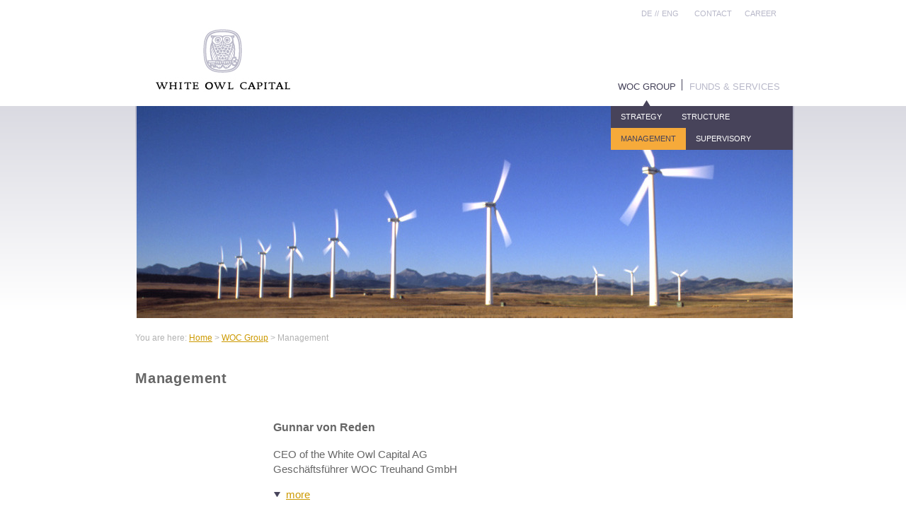

--- FILE ---
content_type: text/html;charset=utf-8
request_url: https://www.whiteowl.de/en/woc-group/management/
body_size: 1779
content:
<!DOCTYPE html>
<html xmlns="http://www.w3.org/1999/xhtml" xml:lang="en">
<head>

<meta charset="utf-8" />
<!-- 
	This website is powered by TYPO3 - inspiring people to share!
	TYPO3 is a free open source Content Management Framework initially created by Kasper Skaarhoj and licensed under GNU/GPL.
	TYPO3 is copyright 1998-2013 of Kasper Skaarhoj. Extensions are copyright of their respective owners.
	Information and contribution at http://typo3.org/
-->

<base href="https://www.whiteowl.de/" />


<meta name="generator" content="TYPO3 6.1 CMS" />
<meta name="robots" content="index,follow" />

<link rel="stylesheet" type="text/css" href="typo3temp/stylesheet_dcbced0f33.css?1376475261" media="all" />
<link rel="stylesheet" type="text/css" href="fileadmin/templates/css/normalize.css?1359467144" media="all" />
<link rel="stylesheet" type="text/css" href="fileadmin/templates/css/main.css?1591975256" media="all" />
<link rel="stylesheet" type="text/css" href="fileadmin/templates/css/print.css?1362477424" media="print" />



<script src="fileadmin/js/vendor/modernizr-2.6.2.min.js?1358180246" type="text/javascript"></script>
<script src="fileadmin/js/vendor/jquery-1.8.3.min.js?1358180245" type="text/javascript"></script>
<script src="fileadmin/js/plugins.js?1361780899" type="text/javascript"></script>
<script src="fileadmin/js/main.js?1377265813" type="text/javascript"></script>
<script src="typo3temp/javascript_dd82474708.js?1376475261" type="text/javascript"></script>


<title> Management White Owl Capital</title>	<link rel="shortcut icon" href="https://www.whiteowl.de/favicon.ico" />
</head>
<body>

        <!--[if lt IE 7]>
<p class="chromeframe">You are using an <strong>outdated</strong> browser. Please <a href="http://browsehappy.com/">upgrade your browser</a> or <a href="http://www.google.com/chromeframe/?redirect=true">activate Google Chrome Frame</a> to improve your experience.</p>
<![endif]-->
        <header class="header">
            <h1>
                <a href=""></a>
            </h1>
            <nav class="nav-main"><ul class="l1"><li class="li-l1 first active"><span><a href="en/woc-group/strategy/" title="WOC Group" class="active">WOC Group</a></span><ul class="l-2"><li><a href="en/woc-group/strategy/" title="Strategy">Strategy</a></li><li><a href="en/woc-group/structure/" title="Structure">Structure</a></li><li><a href="en/woc-group/management/" title="Management" class="active">Management</a></li><li><a href="en/woc-group/supervisory/" title="Supervisory">Supervisory</a></li></ul></li><li class="li-l1 last"><span><a href="en/funds-services/" title="Funds &amp;amp; Services">Funds & Services</a></span></li></ul></nav>
            <nav class="nav-meta"><ul><li class="language"><span><a href="woc-gruppe/management/">DE</a></span>//<span><a href="en/woc-group/management/">ENG</a></span></li><li><a href="en/contact/" title="Contact">Contact</a></li><li><a href="en/career/" title="Career">Career</a></li></ul></nav>
        </header>
        <div class="site-part">
            <div class="wrap">
                <section class="banner"><img src="fileadmin/files/_processed_/csm_windpark_title_7509cc39c6.jpg" width="927" height="300" alt="" /></section>
                <nav class="nav-breadcrumb"> You are here:  <a href="en/">Home</a> >  <a href="en/woc-group/strategy/">WOC Group</a> >  <span class="current-page">Management</span> </nav>
                <section class="content">
                    <article class="content-main"><div class="csc-default" id="c15"><h2>Management<br /><br /></h2></div><article id="c145" class="teaser-person ">
    
    <div class="person-image">
	    	
		<!-- 
				
				
				 -->
	</div>
	<div class="person-info">
		<h3>Gunnar von Reden</h3>
		<p>CEO of the White Owl Capital AG<br />
Geschäftsführer WOC Treuhand GmbH</p>
		<div class="toggle-me">
			<p class="bodytext">After his studies in business administration, Gunnar von Reden (born 1976) spent many years working in finance and accounting. In 2007 he switched to the fund industry, taking over financial and liquiditymanagementat White Owl Capital, alongside financial controlling andinvestor support. Gunnarvon Redenis responsibleforsteering and supervisingthe WOC Group’s financial activities,as well asfor assetand portfolio management.</p>
<p class="bodytext">&nbsp;</p>
<p class="bodytext">&nbsp;</p>
<p class="bodytext">&nbsp;</p>
<p class="bodytext">&nbsp;</p>
<p class="bodytext">&nbsp;</p>
		</div>
		<a href="" data-textup="close" data-textdown="more" class="toggle-link">more</a>
	</div>
	<div class="clearfix"></div>		
    
</article>


	</article>
                    <aside class="marginal"></aside>
                </section>
                
                <div class="clearfix"></div>
            </div>
        </div>
        <footer class="site-part footer">
            <div class="wrap"><ul class="sitemap"><li class="col col-1"><a href="en/woc-group/strategy/" title="WOC Group" class="first-level">WOC Group</a><ul class=""><li><a href="en/woc-group/strategy/" title="Strategy">Strategy</a></li><li><a href="en/woc-group/structure/" title="Structure">Structure</a></li><li><a href="en/woc-group/management/" title="Management">Management</a></li><li><a href="en/woc-group/supervisory/" title="Supervisory">Supervisory</a></li></ul></li><li class="col col-2"><a href="en/funds-services/" title="Funds &amp;amp; Services" class="first-level">Funds & Services</a><ul class=""><li><a href="en/funds-services/woc-asset-management/" title="WOC Asset Management">WOC Asset Management</a></li><li><a href="en/funds-services/woc-asset-management/" title="WOC Asset Management">WOC Asset Management</a></li></ul></li></ul>            <div class="footer-kontakt">
                <h6>Contact</h6>
                <p>
                	White Owl Capital AG <br />
                	<p>Fasanenstraße 42<br />
                    10719 Berlin
                </p>
                <p>
                Phone: +49 (0)30 2060917-0
                
                </p>

            </div><div class="final-stuff clearfix"><ul> <li>®2025 White Owl Capital AG</li><li><a href="en/legal-notice/" title="Legal Notice">Legal Notice</a></li><li><a href="en/imprint/" title="Imprint">Imprint</a></li></ul><a class="print-link" href="javascript:window.print()">print</a> </div></div>
        </footer>




</body>
</html>

--- FILE ---
content_type: text/css
request_url: https://www.whiteowl.de/fileadmin/templates/css/main.css?1591975256
body_size: 5820
content:
    
/*
 * HTML5 Boilerplate
 *
 * What follows is the result of much research on cross-browser styling.
 * Credit left inline and big thanks to Nicolas Gallagher, Jonathan Neal,
 * Kroc Camen, and the H5BP dev community and team.
 */

/* ==========================================================================
   Base styles: opinionated defaults
   ========================================================================== */

html,
button,
input,
select,
textarea {
    color: #222;
}

body {
    font-size: 14px;
    line-height: 1.4;
}
a {
    color : #CC9900;  
}


/*
 * Remove text-shadow in selection highlight: h5bp.com/i
 * These selection declarations have to be separate.
 * Customize the background color to match your design.
 */



/*
 * A better looking default horizontal rule
 */

hr {
    display: block;
    height: 1px;
    border: 0;
    border-top: 1px solid #ccc;
    margin: 1em 0;
    padding: 0;
}

/*
 * Remove the gap between images and the bottom of their containers: h5bp.com/i/440
 */

img {
    vertical-align: middle;
}

/*
 * Remove default fieldset styles.
 */

fieldset {
    border: 0;
    margin: 0;
    padding: 0;
}

/*
 * Allow only vertical resizing of textareas.
 */

textarea {
    resize: vertical;
}

/* ==========================================================================
   Chrome Frame prompt
   ========================================================================== */

.chromeframe {
    margin: 0.2em 0;
    background: #ccc;
    color: #000;
    padding: 0.2em 0;
}

/* ==========================================================================
   Author's custom styles
   ========================================================================== */

















/* ==========================================================================
   Helper classes
   ========================================================================== */

/*
 * Image replacement
 */

.ir {
    background-color: transparent;
    border: 0;
    overflow: hidden;
    /* IE 6/7 fallback */
    *text-indent: -9999px;
}

.ir:before {
    content: "";
    display: block;
    width: 0;
    height: 100%;
}

/*
 * Hide from both screenreaders and browsers: h5bp.com/u
 */

.hidden {
    display: none !important;
    visibility: hidden;
}

/*
 * Hide only visually, but have it available for screenreaders: h5bp.com/v
 */

.visuallyhidden {
    border: 0;
    clip: rect(0 0 0 0);
    height: 1px;
    margin: -1px;
    overflow: hidden;
    padding: 0;
    position: absolute;
    width: 1px;
}

/*
 * Extends the .visuallyhidden class to allow the element to be focusable
 * when navigated to via the keyboard: h5bp.com/p
 */

.visuallyhidden.focusable:active,
.visuallyhidden.focusable:focus {
    clip: auto;
    height: auto;
    margin: 0;
    overflow: visible;
    position: static;
    width: auto;
}

/*
 * Hide visually and from screenreaders, but maintain layout
 */

.invisible {
    visibility: hidden;
}

/*
 * Clearfix: contain floats
 *
 * For modern browsers
 * 1. The space content is one way to avoid an Opera bug when the
 *    `contenteditable` attribute is included anywhere else in the document.
 *    Otherwise it causes space to appear at the top and bottom of elements
 *    that receive the `clearfix` class.
 * 2. The use of `table` rather than `block` is only necessary if using
 *    `:before` to contain the top-margins of child elements.
 */

.clearfix:before,
.clearfix:after {
    content: " "; /* 1 */
    display: table; /* 2 */
}
.clearfix {
    clear : both;
}
.clearfix:after {
    clear: both;
}

/*
 * For IE 6/7 only
 * Include this rule to trigger hasLayout and contain floats.
 */

.clearfix {
    *zoom: 1;
}

/* ==========================================================================
   EXAMPLE Media Queries for Responsive Design.
   Theses examples override the primary ('mobile first') styles.
   Modify as content requires.
   ========================================================================== */

@media only screen and (min-width: 35em) {
    /* Style adjustments for viewports that meet the condition */
}

@media only screen and (-webkit-min-device-pixel-ratio: 1.5),
       only screen and (min-resolution: 144dpi) {
    /* Style adjustments for high resolution devices */
}

/* ==========================================================================
   Print styles.
   Inlined to avoid required HTTP connection: h5bp.com/r
   ========================================================================== */

@media print {
    * {
        background: transparent !important;
        color: #000 !important; /* Black prints faster: h5bp.com/s */
        box-shadow: none !important;
        text-shadow: none !important;
    }

    a,
    a:visited {
        text-decoration: underline;
    }

    a[href]:after {
        content: " (" attr(href) ")";
    }

    abbr[title]:after {
        content: " (" attr(title) ")";
    }

    /*
     * Don't show links for images, or javascript/internal links
     */

    .ir a:after,
    a[href^="javascript:"]:after,
    a[href^="#"]:after {
        content: "";
    }

    pre,
    blockquote {
        border: 1px solid #999;
        page-break-inside: avoid;
    }

    thead {
        display: table-header-group; /* h5bp.com/t */
    }

    tr,
    img {
        page-break-inside: avoid;
    }

    img {
        max-width: 100% !important;
    }

    @page {
        margin: 0.5cm;
    }

    p,
    h2,
    h3 {
        orphans: 3;
        widows: 3;
    }

    h2,
    h3 {
        page-break-after: avoid;
    }
}

.site-part {
    background: url(i/bg-part.png) repeat-x 0 0;
    clear : both;
}
.wrap {
    width : 964px;    
    margin : 0 auto;
    min-height: 200px;
}

/*  header   */
.header {
    height : 150px;
    width : 960px;    
    margin : 0 auto;
    position: relative;
}
.header h1 {
    width : 260px;
}
.header h1 a{
    width : 194px;
    height : 91px;
    display: block;
    background: url(i/logo.png) no-repeat 0 0;
    margin: 0 0 0 58px;
    text-indent: -4000em;
    overflow: hidden;
}

.banner {
    background: url(i/bg-border-header.png) repeat-x 0 0;
    position: relative;
    margin-bottom: 20px;
    height : 300px;
    overflow: hidden;
    margin-left: 33px;
}
.banner-invisible {
    height : 50px;   
}


.banner img{
    margin: 0 2px;
}
.header-claim {
    font-family: "Helvetica Neue", Helvetica, Arial, sans-serif;
    font-weight: normal;
    position: absolute;
    left : 23px;
    top : 30%;  
    color : #47435A;
    padding : 10px 10px 14px 10px;
    background : rgb(118, 105, 144);
    background: rgba(118, 105, 144, .6);
}
.banner .header-claim-vario {
    background: transparent;
    left : 10px;
    color : #f1f1f1;
}
.header-claim.orange {
    background: rgba(249, 182, 61, .6);
    color : #fff;
}
.header-claim.white {
    background: rgba(255, 255, 255, .3);
}
.header-claim.blue {
    background: rgba(118, 105, 144, .6);
    color : #fff;
}


.header-claim strong,
.header-claim span  {
    display: block;
    line-height: 1.3em;
}

.header-claim strong {
    font-size: 42px;
    font-weight: normal;
}
.header-claim span {
    font-size: 26px;
}

.header-claim-vario strong{
    background: rgb(239, 169, 23);
    padding: 0 13px;
}
.header-claim-vario span {
    padding: 6px 0 8px 0;
    line-height: 1.2em;
    font-size: 16px;
}
.header-claim-vario span a{
    padding: 0 0 0 25px;
    background: url('i/link-icon-header.png') no-repeat left center;
    display: block;
}
.header-claim-vario span a{
    color : #fff;
    text-decoration: none;
}


/*Breadcrumb*/

.nav-breadcrumb {
    margin-left: 33px;
    font-size: 12px;
    color : #b2b2b2;
    margin-bottom: 35px;
}



/*Nav Main*/
.nav-main {
    position: absolute;
    top : 111px;
    right : 0;
    font-family: "Helvetica Neue", Helvetica, Arial, sans-serif;
    z-index : 10;
}
.nav-main ul {
    margin : 0;
    padding : 0;
    position: relative;
}
.nav-main .l1 {
    height : 50px;    
    padding-right: 10px;
}
 .nav-main li{
    display: inline-block;
    vertical-align: top;
    zoom: 1; /* Fix for IE7 */
    *display: inline; /* Fix for IE7 */
    
}
.nav-main li.li-l1{
    height : 40px;
}
.nav-main li.li-l1.active {
    background: url(i/icon-nav-main.png) no-repeat center bottom;
}
.nav-main li a {
    font-size: 13px;
    color : #b8b8c9;
    line-height: 23px;
    text-decoration: none;
    text-transform: uppercase;
    display: inline-block;
    vertical-align: top;
    zoom: 1; /* Fix for IE7 */
    *display: inline; /* Fix for IE7 */
}
.nav-main li.li-l1 span {
    border-left: 1px solid #46435b;
    padding: 0 8px 0 10px;
}
.nav-main li a:hover,
.nav-main li a.active {
    color : #46435a;    
}

.nav-main li:first-child span{
    border-left: none;   
}

.nav-main ul ul{
    padding: 0;
    position: absolute;
    left : 0;
    top : 39px;
    display: none;
    background: #47435a;
    width : 100%;
    z-index : 20;
    text-align: left;
}

.nav-main li:hover ul,
.nav-main li.active ul{
    display: block;
}
.nav-main li:hover ul{
    z-index : 100;
}
.nav-main li li {

}
.nav-main li li a {
    padding : 4px 14px 4px 14px;    
    font-size: 11px;
    color : #fff;
    display: inline-block;
    vertical-align: top;
    zoom: 1; /* Fix for IE7 */
    *display: inline; /* Fix for IE7 */
}

.nav-main li li a:hover,
.nav-main li li a.active {
    background: #f6aa3a;
}

/*Nav Meta*/
.nav-meta {
    position: absolute;
    top : 10px;
    right : 15px;
}
.nav-meta ul {
    margin : 0;
    padding : 0;
}
.nav-meta li{
    line-height: 18px;
    display: inline-block;
    vertical-align: top;
    zoom: 1; /* Fix for IE7 */
    *display: inline; /* Fix for IE7 */
    padding: 0 8px 0 10px;
    font-size: 11px;
    color : #b8b8c9;
    text-transform: uppercase;
}
.nav-meta li span {
    color : #eee;
    padding : 0 4px;
}
.nav-meta li a {
    color : #b8b8c9;
    text-decoration: none;
}
.nav-meta li a:hover,
.nav-meta li a.active {
    color : #ddd;
}

/*Nav-meta*/


/*teaser*/
.teaser {
    width : 220px;
    -webkit-box-shadow: 0px 1px 4px #999;   /* webkit browser*/ 
    -moz-box-shadow: 0px 1px 4px #999;  /* firefox */ 
    box-shadow: 0px 1px 4px #999;
    background: #fff;
    font-size: 13px;
    color : #46435a;
    font-family: "Helvetica Neue", Helvetica, Arial, sans-serif;
}

.marginal .teaser {
    margin-bottom: 20px;
}
.marginal .teaser ul {
    margin : 0;
    padding: 10px 0;
}
.marginal .teaser ul li{
    list-style : none;
    background: url(i/icon-triangle.png) no-repeat -112px 3px;
    padding-left: 15px;
    margin-bottom: .5em;
    line-height: 1.3em;
}

/*Startseite*/
.startseite .content-main{
    width:900px;
}
.teaser-home {
    margin-left: 33px;
    padding : 10px 0 40px 0;
    clear : both;
}
.teaser-home .teaser {
    margin-left: 16px;
    float: left;
}
.teaser:first-child {
    margin-left: 0;
}
.teaser .info h3 {
    margin-bottom: .7em;
    font-size: 16px;
}
.teaser h4,
.teaser img,
.teaser .info {
    margin : 0 1px;
}
.teaser .info {
    background : #e8e8ec;
    border-bottom : solid 1px #fff;
    padding : 12px 10px;
}
.teaser.fixedHeight .info{
    height : 100px;
    overflow: hidden;
}

.teaser .info p,
.teaser .info h2,
.teaser .info h3,
.teaser .info h4,
.teaser .info h5,
.teaser .info h6 {
    margin : 0;
    padding : 0;
}
.teaser-image-in-text img{
    margin-bottom: .6em;
}
.teaser-image-in-text .info p{
    margin : .3em 0 .6em 0;
}
.teaser h4 {
    color : #fff;
    text-transform: uppercase;
    padding : 6px 10px;
    background : #b8b8c9;
    font-weight : normal;
    font-size : 14px;
    border-top : solid 1px #fff;
}


.file-download {
    padding-left: 17px;
    
    background: url(i/icon-triangle.png) no-repeat -60px -44px;
}

.content-main {
    width : 650px;
    margin-left: 33px;
    float: left;
    padding-bottom: 40px;
}
.content-main h2{
    margin-top: 0;
    font-family: "Helvetica Neue", Helvetica, Arial, sans-serif;
    letter-spacing: .04em;
}
.csc-default h3{
    /*font-family:'HelveticaNeueW01-45Ligh';*/
    font-weight : bold;
    letter-spacing: .04em;
}

.marginal {
    width : 220px;
    float: left;
    margin-left: 59px;
    padding-bottom: 50px;
 }
 .startseite .marginal {
    padding-bottom: 0;  
    width:0px;
    height:0px;
 }

 .full-width .content-main{
    width : 760px;
    width : 930px;
 }
/*Sitemap*/
.footer {
    font-size: 12px;
}
.footer a:hover{
    color : #CC9900;
}
.footer .wrap {
    background: url(i/border-footer.png) no-repeat top center;
    padding-bottom: 80px;
}
.footer ul{
    list-style: none;   
    margin : 0;
    padding : 0;
    
}
.footer .sitemap {
    padding-top: 20px;
    margin-left: 33px;
}

.sitemap .col {
    width : 170px;
    float : left;
    margin-right: 0;
}
.sitemap .col-1{
    width : 140px;
}
.sitemap .col-2{
        width : 200px;
}
.sitemap .col-4{
        width : 130px;
}
.sitemap ul{
    margin : 0;
    padding : 15px 0 0 0;
    line-height: 1.4em;
}
.sitemap a{
    color : #646275;
    text-decoration: none;
    font-family: "Helvetica Neue", Helvetica, Arial, sans-serif;
}


.first-level {
    text-transform: uppercase;
}



.footer-kontakt {
    width : 220px;
    float: left;
    color : #646275;
    margin-left: 70px;
}
.footer-kontakt h6{
    margin : 0 0 0 0;
    font-size: 12px;
    font-weight: normal;
    text-transform: uppercase;
    margin-bottom: 15px;
    line-height: 1.4em;
}
.footer-kontakt a{
    color : #cc9900;
}


.final-stuff {
    clear : both;
    padding-left: 33px;
    position: relative;
    padding-top: 10px;
    color : #8b8997;
    font-size: 11px;
}
.final-stuff li {
    display : inline;
}
.final-stuff a{
    color : #8b8997;
    padding : 0 0 0 20px;
    text-decoration: none;
}
.final-stuff .print-link {
    position: absolute;
    left : 743px;
    top : 10px;
    padding : 0;
    cursor : pointer;
}



/*Timeline*/ 


.timeline-item{
    margin : 0;
    position: relative;
    padding : 10px 230px 15px 0;
    font-size: 13px;
    line-height: 1.4em;
}
.timeline-item h5{
    background: url(i/icon-entwicklung.png) no-repeat center bottom;
    position: absolute;
    top : 0;
    left : 0;
    padding : 10px 10px 10px 10px;
    display: block;
    margin-top : 0;
    font-weight: bold;
    font-size: 13px;
}
.timeline-item p{
    padding: 0 0 0 60px;
    margin : 0;
    display: block;
}
.timeline-item:hover {
    background : #FFCD45;
}
.timeline-item img{
    position: absolute;
    right : 15px;
    bottom : 20px;
    display: none;
}
 
.timeline-item:hover img{
    display: block;

}



/*Table*/
.contenttable {
    border-collapse:collapse;
    margin : 1.4em 0;
    font-size: 13px;
    line-height: 1.3em;
}
.contenttable.zwei-spalten td {
    width : 50%;
}
.contenttable.drei-spalten td {
    width : 33%;
}
.contenttable.vier-spalten td {
    width : 25%;
}
.contenttable.fuenf-spalten td {
    width : 20%;
}

.contenttable th {
    padding : 4px 10px 2px 10px;
    font-style: 13px;
    text-align: left;
    background: #B8B8C9;
    color : #fff;
    font-weight : normal;
    border-right: 5px solid #fff;
    border-bottom: 1px solid #8C8A98;
  
}

.contenttable td {
    background: #F4F4F6;
    padding : 10px;
    font-size: 13px;
    color : #666;
    border-right: 5px solid #fff;
    border-bottom: 1px solid #8C8A98;
    border-top: 1px solid #8C8A98;
    vertical-align: top;
    
}


.teaser-person {
    margin-bottom: 50px;
}
.teaser-person h3 {
    margin-top: 0;
    font-weight: bold;
}
.person-image {
    width : 180px;
    float: left;
    margin-right: 15px;
    min-height: 10px;
}
.person-info {
    width : 450px;
    float: left;
}
.toggle-link {
    padding-left: 18px;
    background: url(i/icon-triangle.png) no-repeat -60px -46px;
}
.toggle-link.to-close {
    background-position: -21px -97px;

}
/*Content */
.content {
    font-size: 15px;
}
.content .small-font {
    font-size: 13px;   
}
.linkEmailIcon {
    padding-left: 25px;
    background: url(i/icon-mail.png) no-repeat left center;
    
}
/*Standorte*/



.map {
    width : 630px;
    height: 375px;
    margin-bottom: 30px;
}

.item-list-bar {
    margin-top: 4px;
    position: relative;
    padding : 5px 10px;
    background: #B8B8C9;
    font-size: 12px;
    margin-right : 20px;
    color : #fff;
}

.item-list-bar ul {
    position: absolute;
    right : 0;
    top : 0;
    margin : 0;
    padding : 0;
    display: none;
}
.item-list-bar li{
    display : inline;
    padding : 0 4px;
}

.item-list-bar label{
    padding-left: 14px;
}
.item-list-bar label input{
    margin-right: .2em;
}
/* 
##
##   
##
 */
.standort-list-bar {
    padding: 8px 10px;
}
.standort-list {
    padding-top: 15px;
    width : 630px;
}


.standort-item {
    float: left;
    width : 100%;
    font-size: 13px;
    border-top: 1px solid #908E9C;
    padding: 14px 0 19px 0;
    position: relative;
}
.standort-list-alternative-view .optional {
    display : none;
}

.standort-item .standort-title {
    font-size: 16px;
    margin : 0 0 .4em 0;
    font-weight: normal;
}
.standort-list-alternative-view .standort-item .standort-title {
    position: absolute;
    top : 10px;
    left : 108px;
}
.standort-item:first-child,
.firstOnPage {
    border : none;
}
.standort-item div{
    float : left;
}
.so-image {
    width : 140px;
    margin-right: 20px;
    min-height: 100px;
}
.standort-list-alternative-view .so-image {
    width : 90px;
    min-height : 0;
    margin-right: 10px;
}

.standort-list-alternative-view .so-image img{
    width : 90px;
    height : 65px;
}

.so-info {
    width: 250px;
    margin-right: 15px;
}
.standort-list-alternative-view .so-info {
    position: absolute;
    right : 0;
    bottom : 0;
    width : auto;
}
.so-info p {
    margin-top: 0;
}
.standort-list-alternative-view .so-info p:first-child {
    display : none;
}
.so-info a {
    color : #CC9900;
    padding-left: 14px;
    background: url(i/icon-triangle.png) no-repeat -112px 2px;
}    
.so-facts {
    width  : 205px;    
    line-height: 1.2em;
}
.standort-list-alternative-view .so-facts{
    width : 500px;
    padding-top: 1.8em;
}

.so-facts ul{
    list-style: none;
    margin : 0;
    padding : 0;
}

.so-facts li {
    text-align: left;
    position: relative;
    border-top: 1px solid #ddd;
    padding : .4em 8px .4em 96px;
    color : #888;
}
.standort-list-alternative-view .so-facts li{
    display: inline;
    text-align: left;    
    padding : 0 5px 0 8px;
    border-top: none;
    border-left : 1px solid #bbb;

}
.so-facts li:first-child {
    border: none;
}
.so-facts li strong {
    position: absolute;
    top : .4em;
    left: 0;
    font-weight: normal;
}
.standort-list-alternative-view .so-facts li strong{
    position: static;
}


.standort-detail {
    width : 683px;
    margin-right: 15px;
    position: relative;
}
.standort-detail .indent {
    padding-right: 45px;
}
.standort-detail h4,
.fact-lists h4 {
    margin: 0 0 .5em 0;
}
.more-describtion {
    font-size: 12px;
    width:51%; 
    float:left;
}

.standort-text {
    clear : both;
    padding-top : 10px;
    font-size: 16px;
}
.fact-lists {
    font-size: 12px;
    margin: 0 0 40px 16px;
}
.fact-list {
    margin : 0;
    padding : 0;
    list-style: none;
    line-height: 1.1em;
}
.fact-list-bottom-line {
    border-bottom: 1px solid #ddd;
    padding-bottom: 30px;
    margin-bottom: 10px;
}
.fact-list li{
    position: relative;
    padding-left: 150px;
    line-height: 1.4em;
    margin-bottom: .6em;
    border-bottom: 1px solid #ddd;
    padding-bottom: .3em;
}
.fact-list strong{
    position: absolute;
    left : 0;
    top : 0;
    font-weight: normal;
}

.image-gallerie {
    list-style: none;
    margin : 0;
    padding : 8px 0 16px 0;
    float: left;
}

.image-gallerie li.gal-image {
    width : 214px;
    height : 150px;
    float: left;
    margin-left: 16px;
    -webkit-box-shadow: 0px 1px 7px #999;   /* webkit browser*/ 
    -moz-box-shadow: 0px 1px 7px #999;  /* firefox */ 
    box-shadow: 0px 1px 7px #999;
}
.image-gallerie li.gal-image img {
    display: block;
    margin : 1px;
}

.image-gallerie li.gal-image:first-child {
    margin-left: 0;
}
.back-link-wrap {
    color : #aaa;
    font-size: 12px;
    padding-top:8px;
}
.back-link {
    font-size: 12px;
    /*background: url("i/icon-triangle.png") no-repeat scroll -20px -99px transparent;
    padding-left: 16px;*/
}
/*Paging*/
.nav-single-paging {
    list-style: none;
    margin : 0;
    position: absolute;
    right : 12px;
    top : 7px;
}
.nav-single-paging li{
    display: inline;
    padding-left: 10px;
}
.nav-single-paging li a{
    font-size: 12px;
    background-image: url(i/icon-triangle.png);
    background-repeat: no-repeat;
    text-decoration: none;
}


.link-next {
    background-position: right 1px;
    padding-right: 14px;
}
.link-prev {
    background-position: 0 -148px;
    padding-left: 14px;
}

/*GM Window*/
.info-window {
    font-size: 12px;
} 
.info-window .gm-image{
    float: left;
    margin-right: 10px;
}
.info-window .gm-info{
    float: left;
    width : 170px;
}
.info-window p{
    margin-bottom: .2em;
}
.info-window a {
    background: url("i/icon-triangle.png") no-repeat scroll -112px 2px transparent;
    padding-left: 14px;
}

/*Downloads*/

.download-list-bar {
    text-align: right;
}

.download-item {
    clear : both;
    border-bottom: 1px solid #908E9C;   
    padding: 18px 0;
    float: left;
    color : #666;
    line-height: 1.3em;
}
.download-item:first-child {
    border-top: none;
}
.download-image {
    width : 110px;
    padding-bottom: 5px;
    float: left;
}
.download-image img{
    display: block;
    margin : 2px auto;
    -webkit-box-shadow: 1px 1px 3px #999;   /* webkit browser*/ 
    -moz-box-shadow: 1px 1px 3px #999;  /* firefox */ 
    box-shadow: 1px 1px 3px #999;
}
.download-info {
    width : 510px;
    float: left;
}
.download-item h3{
    font-weight: bold;
    font-size: 13px;
    margin : 0 0 .1em 0;
}
.download-item h4{
    font-weight: normal;
    font-size: 13px;
    margin : 0 0 .1em 0;
}
.download-item p{
    margin-bottom: .1em;
}
.download-info {
    font-size: 13px;
}

.remove {
    display : none;
}

.select-filter {
    position: absolute;
    left : 10px;
    top : 5px;
}
.select-filter select{
    color : #333;
    padding : 0 1px;
}

/*News teaser*/
.news-teaser {
    
}

.teaser-content {
    background: #E8E8EC;
    margin : 0 1px 1px 1px;
    padding : 10px 10px 10px 10px;
}

.news-item h3{
    margin: 0 0 0 0;
    font-size: 13px;
    font-weight: normal;
}
.news-item {
    margin-bottom: 5px;
}
.news-item p {
    margin-bottom: .1em;
    color : #888;
}
.news-item p.file-download {
    text-align: right;
    background-image:none;
}
.news-item p.file-download a{
  background: url("i/icon-triangle.png") no-repeat scroll -60px -46px transparent;
  padding-left: 16px;
}
/*pager*/
.simplePagerContainer {
    position: relative;
}
.simplePagerNav {
    list-style: none;
    position: absolute;
    top : -38px;
    right : 130px;
    font-size : 13px;
    color : #fff;
}
.simplePagerNav li {
    display: inline;
}
.simplePagerNav li a{
    color : #fff;
    text-decoration: none;
}
.simplePagerNav li a:hover {
    opacity: .5;
}
.simplePagerNav .currentPage a{
    color : #47435A;
}
.simplePageNav.link-prev a{
    background: url("i/icon-triangle.png") no-repeat scroll 3px -147px transparent;
    padding : 0 6px;
}
.simplePageNav.link-next a{
    background: url("i/icon-triangle.png") no-repeat scroll -112px 2px transparent;
    padding : 0 6px;
}

/*Nav View*/
.nav-view {
    position: absolute;
    right : 10px;
    top : 8px;
}
.nav-view a {
    background: url(i/icons-nav-view.png) no-repeat 0 0;
    width : 16px;
    height : 16px;
    display: inline-block;
    vertical-align: top;
    zoom: 1; /* Fix for IE7 */
    *display: inline; /* Fix for IE7 */
    margin-left: 5px;
}
.nav-view a.item-view-one:hover,
.nav-view a.item-view-one.active {
    background-position: 0 -25px;
}
.nav-view a.item-view-two {
    background-position: -21px 0;
}
.nav-view a.item-view-two:hover,
.nav-view a.item-view-two.active {
    background-position: -21px -25px;   
}


/*Entwicklung*/
.entwicklungs-gallery-wrap {
    position: relative;
    padding : 30px 50px 30px 50px;
    border: #E8E8EC solid 1px;
}

.entwicklungs-gallery {
    clear : both;
    position: relative;
    height : 471px;
}
.entwicklungs-gallery img {
    position: absolute;
    top : 0;
    left :0;
}
.nav-entwicklungs-gallery-wrap {
    background: #E8E8EC;
    padding : 20px 60px 50px 60px;
}
.nav-entwicklungs-gallery {
    border-bottom: #898897 solid 4px;
    padding : 0 0 0 0;
    margin : 0;
}

.nav-entwicklungs-gallery li {
    display: inline-block;
    vertical-align: top;
    zoom: 1; /* Fix for IE7 */
    *display: inline; /* Fix for IE7 */
    margin-bottom: -10px;
    padding-bottom: 20px;
    
}

.nav-entwicklungs-gallery li a{
    display: inline-block;
    vertical-align: top;
    zoom: 1; /* Fix for IE7 */
    *display: inline; /* Fix for IE7 */
    margin : 0 20px 0 20px;
    color : #3D426F;
    text-decoration: none;
    text-align: center;

}
.activeSlide,
.activeDummySlide {
    background: transparent url(i/icon-entwicklung-time.png) no-repeat center bottom;
}

.next-entwicklung,
.prev-entwicklung { 
    position: absolute;
    top : 240px;
    left : -1px;
    display: block;
    background: transparent url(i/icon-entwicklung-next-prev.png) no-repeat 0 0;
    z-index : 1000;
    height : 32px;
    width : 35px;
    text-indent: -3000em;
    overflow: hidden;
}
.next-entwicklung { 
    /*top : 336px;*/
    left : auto;
    right : -1px;  
    background-position: 0 -60px;
}
.prev-entwicklung:hover {
    background-position: -70px 0;
}
.next-entwicklung:hover {
    background-position: -70px -60px;
}


#cboxContent {
    font-size: 12px;
}

#c114 .td-1,
#c114 .td-2,
#c114 .td-3,
#c114 .td-4,
#c114 .td-5 {
    text-align : right;
}

.two-cols .col-left {
    float: left;
    width: 48%;
    min-height: 20px;
}
.two-cols .col-right {
    float: left;
    width: 47%;
    margin-left: 4%;   
    min-height: 20px;
}
.three-cols .col-left {
    float: left;
    width: 28%;
    min-height: 20px;
}
.three-cols .col-center {
    float: left;
    width: 33%;
    margin-left: 2%;
    min-height: 20px;
}
.three-cols .col-right {
    float: left;
    width: 35%;
    margin-left: 2%; 
    min-height: 20px;  
}
h4 {
    margin-top: 0;
}
.tx-go-maps-ext {
    margin-bottom: 30px;
    border-top : 1px solid #ddd;
    border-bottom: 1px solid #ddd;
    padding : 20px 0;
}

p .download {
    padding-left: 18px;
    background: url(i/file-icon.png) no-repeat left center;
    text-decoration: none;
    color : #333;
    display: block;
}
.vjs-no-video {
    font-size: 12px;
}
.csc-border-bottom {
    border-bottom: 1px solid #ddd;
    padding: 0 5px 0;
    margin-bottom: 18px;
}

--- FILE ---
content_type: text/css
request_url: https://www.whiteowl.de/fileadmin/templates/css/print.css?1362477424
body_size: -182
content:

.header,
.banner,
.footer,
.nav-breadcrumb {
	display: none;
}

.content {
	padding-top : 50px;
}

.toggle-link {
	display : none;
}

.toggle-me {
	display: block !important;
}

--- FILE ---
content_type: application/javascript
request_url: https://www.whiteowl.de/fileadmin/js/main.js?1377265813
body_size: 176
content:
jQuery(document).ready(function($){
	$('.timline dd').hover(
		function() {
			$(this).addClass('active');
		},
		function() {
			$(this).removeClass('active');
		}
	);
	$('.toggle-me').hide();
	$('.toggle-me').next().toggle(function() {
			$(this).addClass('to-close').text($(this).data('textup')).prev().slideDown();

		}, function() {
			$(this).prev().slideUp().next().text($(this).data('textdown')).removeClass('to-close');
		}
	);


	$('.tx-filedownloads-multiple-cats .download-list-cat').each(function(i) {
		

		// init Position
		if (i > -1) {
			// for optical Reason
			$(this).wrapInner('<strong />').append('<span> &#x25b6;</span>');
			$(this).addClass('trigger');
			$(this).next().slideUp();
		} else {
			$(this).next().addClass('iamopen');
			$(this).wrapInner('<strong />').append('<span> &#x25bc;</span>');
			//$('.content .iamopen a').each(function(i) {
			//	$(this).append(' <span>&#x25b6;</span>');
			//});
		}

		$(this).click(function() {
			if ($(this).next().hasClass('iamopen')) {
				$(this).find('span').html('&#x25b6;');
				$(this).next().removeClass('iamopen').slideUp();

				
			} else {
				$('.iamopen').prev().find('span').html('&#x25b6;');
				$('.iamopen').removeClass('iamopen').slideUp();
				$(this).next().slideDown().addClass('iamopen');
				$(this).find('span').html('&#x25bc;');
				
			}
			
		});

	});


});
